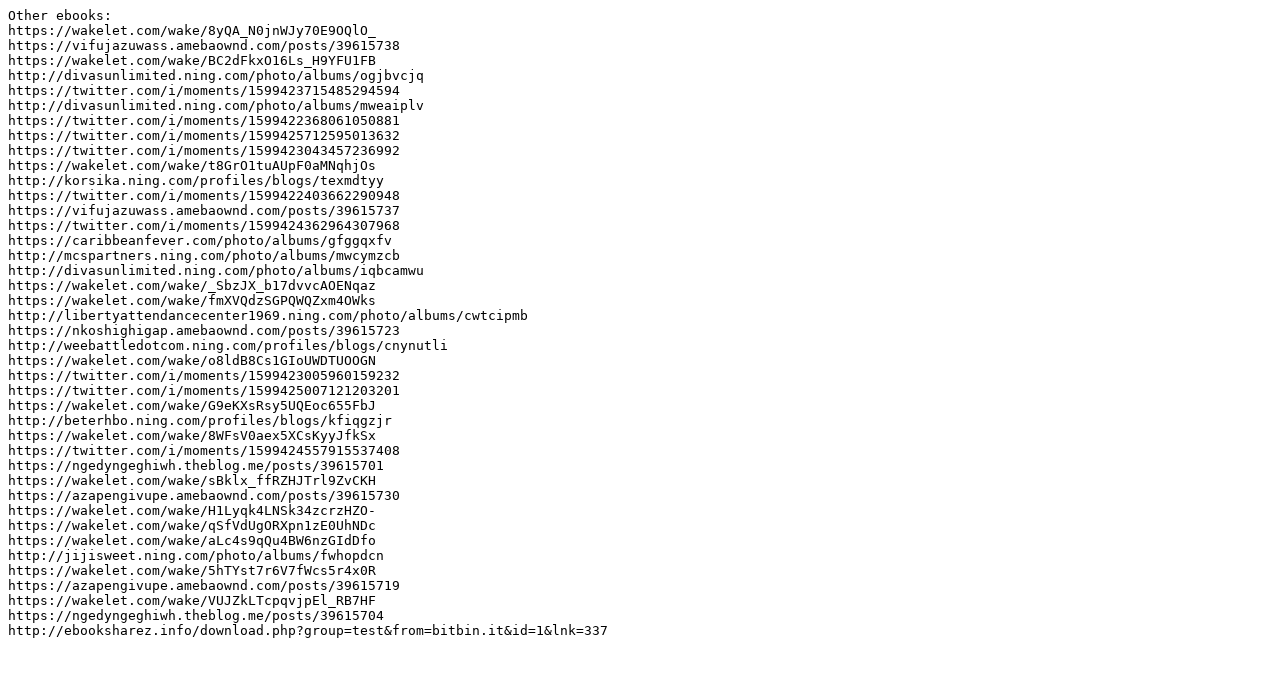

--- FILE ---
content_type: text/plain; charset=utf-8
request_url: https://bitbin.it/OB4YRvNp/raw/
body_size: 624
content:
Other ebooks:
https://wakelet.com/wake/8yQA_N0jnWJy70E9OQlO_
https://vifujazuwass.amebaownd.com/posts/39615738
https://wakelet.com/wake/BC2dFkxO16Ls_H9YFU1FB
http://divasunlimited.ning.com/photo/albums/ogjbvcjq
https://twitter.com/i/moments/1599423715485294594
http://divasunlimited.ning.com/photo/albums/mweaiplv
https://twitter.com/i/moments/1599422368061050881
https://twitter.com/i/moments/1599425712595013632
https://twitter.com/i/moments/1599423043457236992
https://wakelet.com/wake/t8GrO1tuAUpF0aMNqhjOs
http://korsika.ning.com/profiles/blogs/texmdtyy
https://twitter.com/i/moments/1599422403662290948
https://vifujazuwass.amebaownd.com/posts/39615737
https://twitter.com/i/moments/1599424362964307968
https://caribbeanfever.com/photo/albums/gfggqxfv
http://mcspartners.ning.com/photo/albums/mwcymzcb
http://divasunlimited.ning.com/photo/albums/iqbcamwu
https://wakelet.com/wake/_SbzJX_b17dvvcAOENqaz
https://wakelet.com/wake/fmXVQdzSGPQWQZxm4OWks
http://libertyattendancecenter1969.ning.com/photo/albums/cwtcipmb
https://nkoshighigap.amebaownd.com/posts/39615723
http://weebattledotcom.ning.com/profiles/blogs/cnynutli
https://wakelet.com/wake/o8ldB8Cs1GIoUWDTUOOGN
https://twitter.com/i/moments/1599423005960159232
https://twitter.com/i/moments/1599425007121203201
https://wakelet.com/wake/G9eKXsRsy5UQEoc655FbJ
http://beterhbo.ning.com/profiles/blogs/kfiqgzjr
https://wakelet.com/wake/8WFsV0aex5XCsKyyJfkSx
https://twitter.com/i/moments/1599424557915537408
https://ngedyngeghiwh.theblog.me/posts/39615701
https://wakelet.com/wake/sBklx_ffRZHJTrl9ZvCKH
https://azapengivupe.amebaownd.com/posts/39615730
https://wakelet.com/wake/H1Lyqk4LNSk34zcrzHZO-
https://wakelet.com/wake/qSfVdUgORXpn1zE0UhNDc
https://wakelet.com/wake/aLc4s9qQu4BW6nzGIdDfo
http://jijisweet.ning.com/photo/albums/fwhopdcn
https://wakelet.com/wake/5hTYst7r6V7fWcs5r4x0R
https://azapengivupe.amebaownd.com/posts/39615719
https://wakelet.com/wake/VUJZkLTcpqvjpEl_RB7HF
https://ngedyngeghiwh.theblog.me/posts/39615704
http://ebooksharez.info/download.php?group=test&from=bitbin.it&id=1&lnk=337